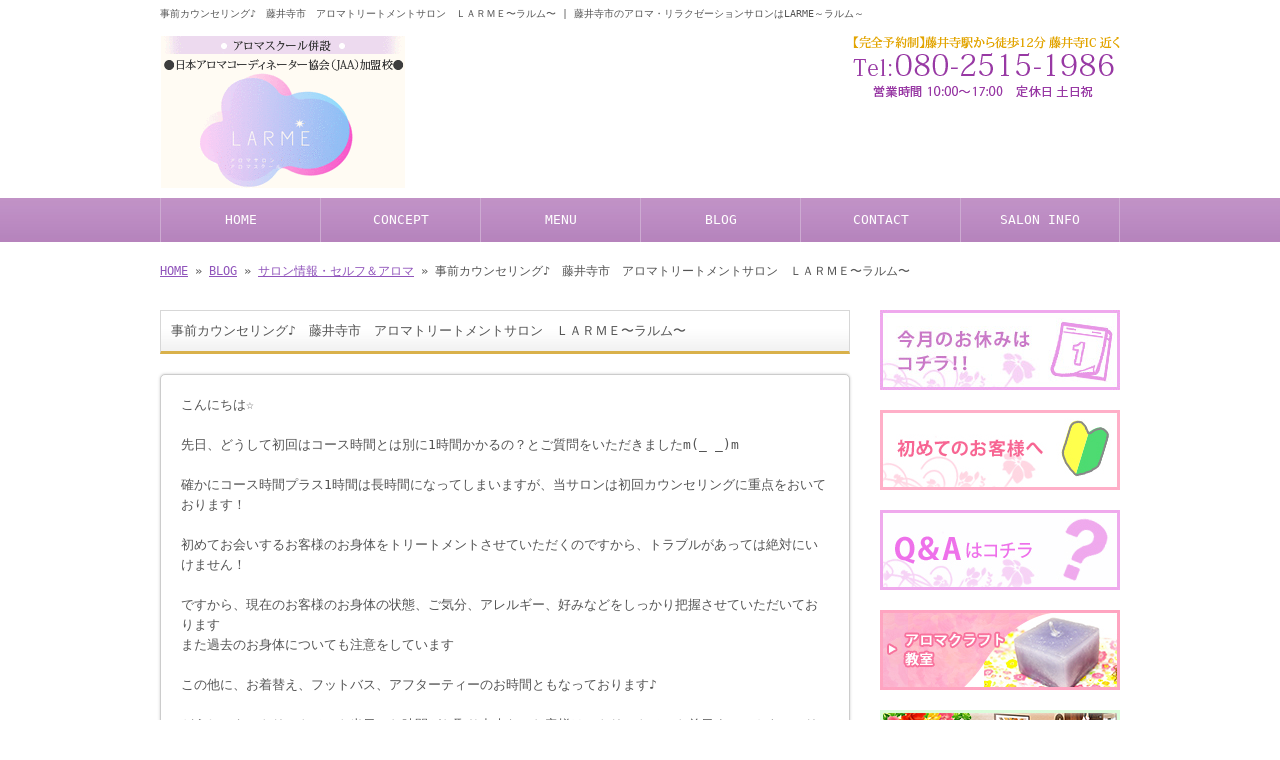

--- FILE ---
content_type: text/html; charset=UTF-8
request_url: http://www.larme-salon.com/archives/948
body_size: 32101
content:
<!doctype html>
<html lang="ja" dir="ltr">
<head>
<meta charset="utf-8">
<title>事前カウンセリング♪　藤井寺市　アロマトリートメントサロン　ＬＡＲＭＥ〜ラルム〜｜藤井寺市のアロマ・リラクゼーションサロンはLARME～ラルム～</title>
<meta name="viewport" content="width=device-width,user-scalable=yes,initial-scale=1.0">
<link rel="stylesheet" href="http://www.larme-salon.com/wp-content/themes/tpl-theme/style.css" type="text/css" media="all">
<link rel="stylesheet" href="http://www.larme-salon.com/wp-content/themes/tpl-theme/color.css" type="text/css" media="all">
<!--<meta property="fb:admins" content="FBページ管理者のFBアカウントID" />-->
<meta property="og:url" content="http://www.larme-salon.com/archives/948">
<meta property="og:title" content="事前カウンセリング♪　藤井寺市　アロマトリートメントサロン　ＬＡＲＭＥ〜ラルム〜">
<meta property="og:type" content="article">
<meta property="og:image" content="http://www.larme-salon.com/wp-content/uploads/wpid-wpid-1da97452825fd6dccc33da8a7815a148_s.jpg">
<meta property="og:description" content="こんにちは☆ 先日、どうして初回はコース時間とは別に1時間かかるの？とご質問をいただきましたm(_ _)m 確かにコース時間プラス1時間は長時間になってしまいますが、当サロンは初回カウンセリングに重点">
<meta property="og:site_name" content="LARME～ラルム～">
<meta name="description" content="LARME～ラルム～は1日3名様限定、セラピストとお客様1対1の完全プライベートサロンです。ボディラインを整えたい方や、身体が疲れている方、PMS（生理前症候群）や更年期障害にお悩みの方、上質なアロマのトリートメントで心と身体をリフレッシュします。23時30分まで営業しておりますので、お仕事帰りの方も。男性もお待ちしています。">
<meta name="keywords" content="藤井寺市,リラクゼーションサロン,アロマ,更年期障害,エステサロン">
<!--[if IE]>
<meta http-equiv="X-UA-Compatible" content="IE=edge">
<![endif]-->
<!--[if lte IE 9]>
<script src="//raw.githubusercontent.com/aFarkas/html5shiv/3.7.0/dist/html5shiv.js"></script>
<script src="//raw.githubusercontent.com/livingston/css3-mediaqueries-js/master/css3-mediaqueries.js"></script>
<script src="//raw.githubusercontent.com/roylory/ie7-js/master/lib/IE9.js"></script>
<![endif]-->
<link rel='stylesheet' id='wp-pagenavi-css'  href='http://www.larme-salon.com/wp-content/plugins/wp-pagenavi/pagenavi-css.css' type='text/css' media='all' />
<link rel='stylesheet' id='flexcss-css'  href='http://www.larme-salon.com/wp-content/themes/tpl-theme/css/flexslider.css' type='text/css' media='all' />
<script type='text/javascript' src='//code.jquery.com/jquery-1.10.2.js'></script>
<script type='text/javascript' src='//ajaxzip3.googlecode.com/svn/trunk/ajaxzip3/ajaxzip3.js'></script>
<script type='text/javascript' src='http://www.larme-salon.com/wp-content/themes/tpl-theme/js/jquery.heightLine.js'></script>
<script type='text/javascript' src='http://www.larme-salon.com/wp-content/themes/tpl-theme/js/common.js'></script>
<script type='text/javascript' src='http://www.larme-salon.com/wp-content/themes/tpl-theme/js/jquery.flexslider-min.js'></script>
<script type='text/javascript' src='http://www.larme-salon.com/wp-content/themes/tpl-theme/js/yuga.js'></script>
<script type='text/javascript' src='http://www.larme-salon.com/wp-content/themes/tpl-theme/js/jquery.ui.core.js'></script>
<script type='text/javascript' src='http://www.larme-salon.com/wp-content/themes/tpl-theme/js/galleria.js'></script>
<link rel="EditURI" type="application/rsd+xml" title="RSD" href="http://www.larme-salon.com/xmlrpc.php?rsd" />
<link rel="wlwmanifest" type="application/wlwmanifest+xml" href="http://www.larme-salon.com/wp-includes/wlwmanifest.xml" /> 
<link rel='prev' title='2月の定休日のお知らせ　藤井寺市　アロマトリートメント　ＬＡＲＭＥ〜ラルム〜' href='http://www.larme-salon.com/archives/931' />
<link rel='next' title='介護アロマ検定　合格★.｡･:*:･ﾟ`☆.｡･:☆♪　藤井寺市　アロマトリートメントサロン　ＬＡＲＭＥ〜ラルム〜' href='http://www.larme-salon.com/archives/941' />
<link rel='canonical' href='http://www.larme-salon.com/archives/948' />
<link rel='shortlink' href='http://www.larme-salon.com/?p=948' />
<script>
  (function(i,s,o,g,r,a,m){i['GoogleAnalyticsObject']=r;i[r]=i[r]||function(){
  (i[r].q=i[r].q||[]).push(arguments)},i[r].l=1*new Date();a=s.createElement(o),
  m=s.getElementsByTagName(o)[0];a.async=1;a.src=g;m.parentNode.insertBefore(a,m)
  })(window,document,'script','//www.google-analytics.com/analytics.js','ga');

  ga('create', 'UA-61007230-1', 'auto');
  ga('send', 'pageview');

</script><link rel="Shortcut Icon" type="image/x-icon" href="/favicon.png" />
<!-- BEGIN: WP Social Bookmarking Light -->
<style type="text/css">
.wp_social_bookmarking_light{
    border: 0 !important;
    padding: 10px 0 20px 0 !important;
    margin: 0 !important;
}
.wp_social_bookmarking_light div{
    float: left !important;
    border: 0 !important;
    padding: 0 !important;
    margin: 0 5px 0px 0 !important;
    min-height: 30px !important;
    line-height: 18px !important;
    text-indent: 0 !important;
}
.wp_social_bookmarking_light img{
    border: 0 !important;
    padding: 0;
    margin: 0;
    vertical-align: top !important;
}
.wp_social_bookmarking_light_clear{
    clear: both !important;
}
#fb-root{
    display: none;
}
.wsbl_twitter{
    width: 100px;
}
.wsbl_facebook_like iframe{
    max-width: none !important;
}</style>
<!-- END: WP Social Bookmarking Light -->
<script>
$(window).on("load",function(){
	$(".heightLineParent>li").heightLine({
		minWidth:641
	});
	$(".heightLineParent>dl").heightLine({
		minWidth:641
	});
});
</script>
</head>
<body class="single single-post postid-948 single-format-standard">
<div id="fb-root"></div>
<script>
(function(d, s, id) {
	var js, fjs = d.getElementsByTagName(s)[0];
	if (d.getElementById(id)) return;
	js = d.createElement(s); js.id = id;
	js.src = "//connect.facebook.net/ja_JP/sdk.js#xfbml=1&version=v2.3";
	fjs.parentNode.insertBefore(js, fjs);
}(document, 'script', 'facebook-jssdk'));</script>
<div id="wrapper" class="column-right">

	<header id="header">

		<div class="inner">
			<div id="sp-left">
				<h1>事前カウンセリング♪　藤井寺市　アロマトリートメントサロン　ＬＡＲＭＥ〜ラルム〜 | 藤井寺市のアロマ・リラクゼーションサロンはLARME～ラルム～</h1>
				<p id="logo"><a href="http://www.larme-salon.com/"><img src="http://www.larme-salon.com/wp-content/themes/tpl-theme/images/common/logo.gif" alt="LARME～ラルム～"></a></p>
				<p id="tel"><a href="/archives/663"><img src="http://www.larme-salon.com/wp-content/themes/tpl-theme/images/common/tel.gif" alt="tel"></a></p>
			</div>
			<p id="openmenu"><img src="http://www.larme-salon.com/wp-content/themes/tpl-theme/images/mobile/header-menu.gif" alt="menu"></p>
		</div><!--/.inner-->

		<nav>
			<ul id="globalnavi" class="clearfix">
				<li id="openmenu2">menu</li>
				<li><a href="http://www.larme-salon.com/">HOME</a></li>
				<li><a href="http://www.larme-salon.com/course">CONCEPT</a></li>
				<li><a href="http://www.larme-salon.com/menu">MENU</a></li>
				<li><a href="http://www.larme-salon.com/blog">BLOG</a></li>
					<ul class="mobile">
   							<li class="cat-item cat-item-3"><a href="http://www.larme-salon.com/archives/category/voice" >お客様からの口コミ・ご感想</a>
</li>
	<li class="cat-item cat-item-7"><a href="http://www.larme-salon.com/archives/category/contact" >ご意見・ご感想はこちらへ</a>
</li>
	<li class="cat-item cat-item-27"><a href="http://www.larme-salon.com/archives/category/%e3%81%9d%e3%81%ae%e4%bb%96" >その他</a>
</li>
	<li class="cat-item cat-item-21"><a href="http://www.larme-salon.com/archives/category/%e3%82%a2%e3%83%ad%e3%83%9e%e3%82%af%e3%83%a9%e3%83%95%e3%83%88" >アロマクラフト</a>
</li>
	<li class="cat-item cat-item-26"><a href="http://www.larme-salon.com/archives/category/%e3%82%a2%e3%83%ad%e3%83%9e%e3%82%b3%e3%83%bc%e3%83%87%e3%82%a3%e3%83%8d%e3%83%bc%e3%82%bf%e3%83%bc%e8%ac%9b%e5%ba%a7" >アロマコーディネーター講座</a>
</li>
	<li class="cat-item cat-item-23"><a href="http://www.larme-salon.com/archives/category/%e3%82%aa%e3%83%bc%e3%82%ac%e3%83%8b%e3%83%83%e3%82%af%e3%82%88%e3%82%82%e3%81%8e%e8%92%b8%e3%81%97" >オーガニックよもぎ蒸し</a>
</li>
	<li class="cat-item cat-item-15"><a href="http://www.larme-salon.com/archives/category/%e3%82%ad%e3%83%a3%e3%83%b3%e3%83%9a%e3%83%bc%e3%83%b3%e6%83%85%e5%a0%b1" >キャンペーン情報</a>
</li>
	<li class="cat-item cat-item-13"><a href="http://www.larme-salon.com/archives/category/%e3%82%b5%e3%83%ad%e3%83%b3%e6%83%85%e5%a0%b1%e3%83%bb%e3%82%bb%e3%83%ab%e3%83%95%ef%bc%86%e3%82%a2%e3%83%ad%e3%83%9e" >サロン情報・セルフ＆アロマ</a>
</li>
	<li class="cat-item cat-item-8"><a href="http://www.larme-salon.com/archives/category/%e3%82%b9%e3%82%af%e3%83%bc%e3%83%ab%ef%bc%86%e3%83%a2%e3%83%87%e3%83%ab%e6%83%85%e5%a0%b1" >スクール＆モデル情報</a>
</li>
	<li class="cat-item cat-item-25"><a href="http://www.larme-salon.com/archives/category/%e3%83%88%e3%83%83%e3%83%97%e3%82%a4%e3%83%b3%e3%82%b9%e3%83%88%e3%83%a9%e3%82%af%e3%82%bf%e3%83%bc%e8%ac%9b%e5%ba%a7" >トップインストラクター講座</a>
</li>
	<li class="cat-item cat-item-24"><a href="http://www.larme-salon.com/archives/category/%e3%83%8f%e3%83%b3%e3%83%89%e3%83%88%e3%83%aa%e3%83%bc%e3%83%88%e3%83%a1%e3%83%b3%e3%83%88%e3%83%ac%e3%83%bc%e3%83%8a%e3%83%bc%e6%a4%9c%e5%ae%9a" >ハンドトリートメントレーナー検定</a>
</li>
	<li class="cat-item cat-item-4"><a href="http://www.larme-salon.com/archives/category/privacy" >プライベート</a>
</li>
	<li class="cat-item cat-item-22"><a href="http://www.larme-salon.com/archives/category/%e3%83%9e%e3%82%bf%e3%83%8b%e3%83%86%e3%82%a3%e3%83%bc%ef%bc%86%e7%94%a3%e5%be%8c%e3%82%b1%e3%82%a2%e3%83%88%e3%83%aa%e3%83%bc%e3%83%88%e3%83%a1%e3%83%b3%e3%83%88" >マタニティー＆産後ケアトリートメント</a>
</li>
	<li class="cat-item cat-item-14"><a href="http://www.larme-salon.com/archives/category/first" >初めてのお客様へ</a>
</li>
	<li class="cat-item cat-item-1"><a href="http://www.larme-salon.com/archives/category/guide" >営業日のご案内</a>
</li>
	<li class="cat-item cat-item-11"><a href="http://www.larme-salon.com/archives/category/%e5%ba%97%e8%b2%a9%e5%95%86%e5%93%81" >店販商品</a>
</li>
  					</ul>
				<li><a href="http://www.larme-salon.com/contact">CONTACT</a></li>
				<li><a href="http://www.larme-salon.com/info">SALON INFO</a></li>
				
			</ul>
		</nav>

	</header><!--/#header-->

	<div id="breadcrumb">
		<a href="http://www.larme-salon.com">HOME</a> &raquo; <a href="http://www.larme-salon.com/blog">BLOG</a> &raquo; <a href="http://www.larme-salon.com/archives/category/%e3%82%b5%e3%83%ad%e3%83%b3%e6%83%85%e5%a0%b1%e3%83%bb%e3%82%bb%e3%83%ab%e3%83%95%ef%bc%86%e3%82%a2%e3%83%ad%e3%83%9e" rel="category tag">サロン情報・セルフ＆アロマ</a> &raquo; 事前カウンセリング♪　藤井寺市　アロマトリートメントサロン　ＬＡＲＭＥ〜ラルム〜	</div><!--/breadcrumb-->

	<div id="container" class="clearfix">

		<div id="main">

			<h2 class="blogtitle">事前カウンセリング♪　藤井寺市　アロマトリートメントサロン　ＬＡＲＭＥ〜ラルム〜</h2>


			<div class="mobile ddcatlist">
				<select name='cat' id='cat' class='postform' >
	<option value='-1'>カテゴリーを選択</option>
	<option class="level-0" value="1">営業日のご案内&nbsp;&nbsp;(48)</option>
	<option class="level-0" value="3">お客様からの口コミ・ご感想&nbsp;&nbsp;(25)</option>
	<option class="level-0" value="4">プライベート&nbsp;&nbsp;(31)</option>
	<option class="level-0" value="7">ご意見・ご感想はこちらへ&nbsp;&nbsp;(1)</option>
	<option class="level-0" value="8">スクール＆モデル情報&nbsp;&nbsp;(11)</option>
	<option class="level-0" value="11">店販商品&nbsp;&nbsp;(4)</option>
	<option class="level-0" value="13">サロン情報・セルフ＆アロマ&nbsp;&nbsp;(72)</option>
	<option class="level-0" value="14">初めてのお客様へ&nbsp;&nbsp;(8)</option>
	<option class="level-0" value="15">キャンペーン情報&nbsp;&nbsp;(2)</option>
	<option class="level-0" value="21">アロマクラフト&nbsp;&nbsp;(11)</option>
	<option class="level-0" value="22">マタニティー＆産後ケアトリートメント&nbsp;&nbsp;(2)</option>
	<option class="level-0" value="23">オーガニックよもぎ蒸し&nbsp;&nbsp;(6)</option>
	<option class="level-0" value="24">ハンドトリートメントレーナー検定&nbsp;&nbsp;(2)</option>
	<option class="level-0" value="25">トップインストラクター講座&nbsp;&nbsp;(1)</option>
	<option class="level-0" value="26">アロマコーディネーター講座&nbsp;&nbsp;(3)</option>
	<option class="level-0" value="27">その他&nbsp;&nbsp;(1)</option>
</select>
<script type="text/javascript">
<!--
	var dropdown = document.getElementById("cat");
	function onCatChange() {
		if ( dropdown.options[dropdown.selectedIndex].value > 0 ) {
			location.href = "http://www.larme-salon.com/?cat="+dropdown.options[dropdown.selectedIndex].value;
		}
	}
	dropdown.onchange = onCatChange;
-->
</script>
			</div>

			<article class="article" id="post-948">

				<div class="post-content">
					<p>
こんにちは☆<br />
<br />
先日、どうして初回はコース時間とは別に1時間かかるの？とご質問をいただきましたm(_ _)m<br />
<br />
確かにコース時間プラス1時間は長時間になってしまいますが、当サロンは初回カウンセリングに重点をおいております！<br />
<br />
初めてお会いするお客様のお身体をトリートメントさせていただくのですから、トラブルがあっては絶対にいけません！<br />
<br />
ですから、現在のお客様のお身体の状態、ご気分、アレルギー、好みなどをしっかり把握させていただいております<br />
また過去のお身体についても注意をしています<br />
<br />
この他に、お着替え、フットバス、アフターティーのお時間ともなっております♪<br />
<br />
どうしても、トリートメント当日にお時間がお取り出来ないお客様は、トリートメント前日までにカウンセリングだけお受けいただくことも可能です☆<br />
※カウンセリング時間は20分〜30分となります<br />
<br />
リピーター様、カウンセリング後のご新規様は、前回のご来店後から変化のあった内容、気になったことなどをお聞きしています(﹡ˆ﹀ˆ﹡)<br />
<br />
<a href="http://larme-salon.jp/admin/myreserve/online/index/SI:AjZVNlZkBjMDMwRnAmEFaAMzVzAFYwAzBzEHZVcxVjMON1E9CjUHN1YzVj8MawA1U2UFbls9AmoDNFJlU2ZTNg%3D%3D/DM:/DI:">ご予約はこちら♪</a><br />
<br />
<a href="http://www.larme-salon.com/menu">トリートメントメニューはこちら♪</a><br />
<br />
<a href="http://www.larme-salon.com/archives/764">ハンドトリートメントモデルの詳細はこちら♪</a><br />
<br />
<a href="http://www.larme-salon.com/contact">モデル、事前カウンセリングなど、サロンへのお問い合わせはこちら♪</a><br />
<br />
<a href="http://www.larme-salon.com/">ＬＡＲＭＥ〜ラルム〜のホームページ☆</a><br />
<br />
<a href="http://www.larme-salon.com/wp-content/uploads/wpid-wpid-1da97452825fd6dccc33da8a7815a148_s.jpg"><img title="wpid-1da97452825fd6dccc33da8a7815a148_s.jpg" class="alignnone size-full"  alt="image" src="http://www.larme-salon.com/wp-content/uploads/wpid-wpid-1da97452825fd6dccc33da8a7815a148_s.jpg" /></a></p>
					<div id="signature-block">
						<div class="syomei"><br />
藤井寺市のアロマ・リラクゼーションサロンはLARME～ラルム～<br />
LARME（ラルム）<br />
住所：〒583-0033　大阪府藤井寺市小山5丁目<br />
電話番号：080-2515-1986<br />
営業時間：10：00～17：00<br />
最終受付：15：00 <br />
定休日：土日祝<br />
URL：<a href="http://www.larme-salon.com">http://www.larme-salon.com</a><br />
♪施術のご意見・ご感想はこちらから♪<br />
<a href="mailto:info@larme-salon.com">info@larme-salon.com</a><br />
<br />
<br />
</div>					</div><!--/signature-block-->
					<div class='wp_social_bookmarking_light'><div class="wsbl_facebook_like"><iframe src="//www.facebook.com/plugins/like.php?href=http%3A%2F%2Fwww.larme-salon.com%2Farchives%2F948&amp;layout=button_count&amp;show_faces=false&amp;width=100&amp;action=like&amp;share=false&amp;locale=ja_JP&amp;height=35" scrolling="no" frameborder="0" style="border:none; overflow:hidden; width:100px; height:35px;" allowTransparency="true"></iframe></div><div class="wsbl_twitter"><iframe allowtransparency="true" frameborder="0" scrolling="no" src="//platform.twitter.com/widgets/tweet_button.html?url=http%3A%2F%2Fwww.larme-salon.com%2Farchives%2F948&amp;text=%E4%BA%8B%E5%89%8D%E3%82%AB%E3%82%A6%E3%83%B3%E3%82%BB%E3%83%AA%E3%83%B3%E3%82%B0%E2%99%AA%E3%80%80%E8%97%A4%E4%BA%95%E5%AF%BA%E5%B8%82%E3%80%80%E3%82%A2%E3%83%AD%E3%83%9E%E3%83%88%E3%83%AA%E3%83%BC%E3%83%88%E3%83%A1%E3%83%B3%E3%83%88%E3%82%B5%E3%83%AD%E3%83%B3%E3%80%80%EF%BC%AC%EF%BC%A1%EF%BC%B2%EF%BC%AD%EF%BC%A5%E3%80%9C%E3%83%A9%E3%83%AB%E3%83%A0%E3%80%9C&amp;lang=ja&amp;count=horizontal" style="width:130px; height:20px;"></iframe></div><div class="wsbl_line"><a href='http://line.me/R/msg/text/?%E4%BA%8B%E5%89%8D%E3%82%AB%E3%82%A6%E3%83%B3%E3%82%BB%E3%83%AA%E3%83%B3%E3%82%B0%E2%99%AA%E3%80%80%E8%97%A4%E4%BA%95%E5%AF%BA%E5%B8%82%E3%80%80%E3%82%A2%E3%83%AD%E3%83%9E%E3%83%88%E3%83%AA%E3%83%BC%E3%83%88%E3%83%A1%E3%83%B3%E3%83%88%E3%82%B5%E3%83%AD%E3%83%B3%E3%80%80%EF%BC%AC%EF%BC%A1%EF%BC%B2%EF%BC%AD%EF%BC%A5%E3%80%9C%E3%83%A9%E3%83%AB%E3%83%A0%E3%80%9C%0D%0Ahttp%3A%2F%2Fwww.larme-salon.com%2Farchives%2F948' title='LINEで送る' rel=nofollow class='wp_social_bookmarking_light_a' ><img src='http://www.larme-salon.com/wp-content/plugins/wp-social-bookmarking-light/images/line88x20.png' alt='LINEで送る' title='LINEで送る' width='88' height='20' class='wp_social_bookmarking_light_img' /></a></div></div><br class='wp_social_bookmarking_light_clear' />				</div><!--/post-content-->

				<div class="post-meta">
					2016年2月1日(月) 10:00					｜
					カテゴリー：<a href="http://www.larme-salon.com/archives/category/%e3%82%b5%e3%83%ad%e3%83%b3%e6%83%85%e5%a0%b1%e3%83%bb%e3%82%bb%e3%83%ab%e3%83%95%ef%bc%86%e3%82%a2%e3%83%ad%e3%83%9e" rel="category tag">サロン情報・セルフ＆アロマ</a>									</div><!--/post-meta-->


			</article><!--/article-->

			
			<table border="0" width="100%" id="single-paging">
				<tr>
					<td align="left">&laquo; <a href="http://www.larme-salon.com/archives/931" rel="prev">2月の定休日のお知らせ　藤井寺市　アロマトリートメント　ＬＡＲＭＥ〜ラルム〜</a></td>
					<td align="right"><a href="http://www.larme-salon.com/archives/941" rel="next">介護アロマ検定　合格★.｡･:*:･ﾟ`☆.｡･:☆♪　藤井寺市　アロマトリートメントサロン　ＬＡＲＭＥ〜ラルム〜</a> &raquo;</td>
				</tr>
			</table>

		</div><!--#main-->

		<div class="sidebar">

			<div class="side-banner">

				<!-- <p><a href="/archives/category/キャンペーン情報">
				<img src="http://www.larme-salon.com/wp-content/themes/tpl-theme/images/common/side-bnr-010.jpg" alt="今月のキャンペーンはこちら"></a></p> -->

				<!-- <p><a href="/archives/663">
				<img src="http://www.larme-salon.com/wp-content/themes/tpl-theme/images/common/side-bnr-002.jpg" alt="WEB予約はコチラ"></a></p> -->

				<p><a href="http://www.larme-salon.com/archives/category/guide">
				<img src="http://www.larme-salon.com/wp-content/themes/tpl-theme/images/common/side-bnr-006.jpg" alt="今月のお休みはコチラ！！"></a></p>

				<!-- <p><a href="http://www.larme-salon.com/archives/menu-list/お得なモバイル会員登録はこちら">
				<img src="http://www.larme-salon.com/wp-content/themes/tpl-theme/images/common/side-bnr-001.jpg" alt="会員登録で最大￥1,800引き"></a></p> -->

				<p><a href="http://www.larme-salon.com/archives/category/first">
				<img src="http://www.larme-salon.com/wp-content/themes/tpl-theme/images/common/side-bnr-008.jpg" alt="初めての方へ"></a></p>

				<p><a href="http://www.larme-salon.com/archives/371">
				<img src="http://www.larme-salon.com/wp-content/themes/tpl-theme/images/common/side-bnr-005.jpg" alt="Q&A"></a></p>

				<p><a href="/archives/menu-list/%E3%82%A2%E3%83%AD%E3%83%9E%E3%82%AF%E3%83%A9%E3%83%95%E3%83%88%E6%95%99%E5%AE%A4">
				<img src="http://www.larme-salon.com/wp-content/themes/tpl-theme/images/common/side-bnr-003.jpg" alt="アロマクラフト教室"></a></p>

				<p><a href="/info#campaign">
				<img src="http://www.larme-salon.com/wp-content/themes/tpl-theme/images/common/side-bnr-004.jpg" alt="ハワイ店オープン"></a></p>

				<p><a href="/archives/663">
				<img src="http://www.larme-salon.com/wp-content/themes/tpl-theme/images/common/side-bnr-007.jpg" alt="利用規約及び個人情報等の取り扱いについて"></a></p>

				<p><a href="/archives/1073">
				<img src="http://www.larme-salon.com/wp-content/themes/tpl-theme/images/common/20160502-side.jpg" alt="マタニテイ＆産後ケアトリートメントについてのご注意"></a></p>

				<!--
				<p><a href="/archives/861">
				<img src="http://www.larme-salon.com/wp-content/themes/tpl-theme/images/common/side-bnr-009.jpg" alt="モデル募集についての注意事項及び利用規約"></a></p>
				-->

				<p><a href="https://www.facebook.com/larme.salon" target="_blank"><img src="http://www.larme-salon.com/wp-content/themes/tpl-theme/images/common/facebook.gif" alt="facebookページ"></a></p>

			</div>

			<section class="widget">
				<h3>新着情報</h3>
				<ul>
					<li><a href="http://www.larme-salon.com/archives/1658">2021/04/01<br>
						嗅覚トレーニング</a></li>
					<li><a href="http://www.larme-salon.com/archives/1654">2021/03/23<br>
						ハンドトリートメントトレーナー検定講座開講のご案内</a></li>
					<li><a href="http://www.larme-salon.com/archives/1650">2021/03/11<br>
						お久しぶりです♪</a></li>
					<li><a href="http://www.larme-salon.com/archives/1606">2019/02/26<br>
						3月の定休日  LARME～ラルム～</a></li>
					<li><a href="http://www.larme-salon.com/archives/1604">2019/02/01<br>
						2月の定休日  LARME～ラルム～</a></li>
					<li><a href="http://www.larme-salon.com/archives/1602">2018/12/22<br>
						1月の定休日  LARME～ラルム～</a></li>
					<li><a href="http://www.larme-salon.com/archives/384">2018/11/26<br>
						12月の定休日＆年末年始のお知らせ  藤井寺市  LARME～ラルム～</a></li>
					<li><a href="http://www.larme-salon.com/archives/1198">2018/10/31<br>
						HAPPY  HALLOWEEN☆　藤井寺市　アロマトリートメントサロン　ＬＡＲＭＥ〜ラルム〜</a></li>
					<li><a href="http://www.larme-salon.com/archives/1596">2018/10/26<br>
						11月の定休日  藤井寺市 LARME～ラルム～</a></li>
					<li><a href="http://www.larme-salon.com/archives/1594">2018/10/15<br>
						お客様からのご感想  藤井寺市  アロマトリートメント＆オーガニック蒸しサロン  LARME～ラルム～</a></li>
				</ul>
			</section>


  <section class="widget">
  <h3>ブログカテゴリ</h3>
  <ul>
  	<li class="cat-item cat-item-14"><a href="http://www.larme-salon.com/archives/category/first" >初めてのお客様へ</a>
</li>
	<li class="cat-item cat-item-27"><a href="http://www.larme-salon.com/archives/category/%e3%81%9d%e3%81%ae%e4%bb%96" >その他</a>
</li>
	<li class="cat-item cat-item-1"><a href="http://www.larme-salon.com/archives/category/guide" >営業日のご案内</a>
</li>
	<li class="cat-item cat-item-15"><a href="http://www.larme-salon.com/archives/category/%e3%82%ad%e3%83%a3%e3%83%b3%e3%83%9a%e3%83%bc%e3%83%b3%e6%83%85%e5%a0%b1" >キャンペーン情報</a>
</li>
	<li class="cat-item cat-item-13"><a href="http://www.larme-salon.com/archives/category/%e3%82%b5%e3%83%ad%e3%83%b3%e6%83%85%e5%a0%b1%e3%83%bb%e3%82%bb%e3%83%ab%e3%83%95%ef%bc%86%e3%82%a2%e3%83%ad%e3%83%9e" >サロン情報・セルフ＆アロマ</a>
</li>
	<li class="cat-item cat-item-23"><a href="http://www.larme-salon.com/archives/category/%e3%82%aa%e3%83%bc%e3%82%ac%e3%83%8b%e3%83%83%e3%82%af%e3%82%88%e3%82%82%e3%81%8e%e8%92%b8%e3%81%97" >オーガニックよもぎ蒸し</a>
</li>
	<li class="cat-item cat-item-3"><a href="http://www.larme-salon.com/archives/category/voice" >お客様からの口コミ・ご感想</a>
</li>
	<li class="cat-item cat-item-26"><a href="http://www.larme-salon.com/archives/category/%e3%82%a2%e3%83%ad%e3%83%9e%e3%82%b3%e3%83%bc%e3%83%87%e3%82%a3%e3%83%8d%e3%83%bc%e3%82%bf%e3%83%bc%e8%ac%9b%e5%ba%a7" >アロマコーディネーター講座</a>
</li>
	<li class="cat-item cat-item-25"><a href="http://www.larme-salon.com/archives/category/%e3%83%88%e3%83%83%e3%83%97%e3%82%a4%e3%83%b3%e3%82%b9%e3%83%88%e3%83%a9%e3%82%af%e3%82%bf%e3%83%bc%e8%ac%9b%e5%ba%a7" >トップインストラクター講座</a>
</li>
	<li class="cat-item cat-item-21"><a href="http://www.larme-salon.com/archives/category/%e3%82%a2%e3%83%ad%e3%83%9e%e3%82%af%e3%83%a9%e3%83%95%e3%83%88" >アロマクラフト</a>
</li>
	<li class="cat-item cat-item-8"><a href="http://www.larme-salon.com/archives/category/%e3%82%b9%e3%82%af%e3%83%bc%e3%83%ab%ef%bc%86%e3%83%a2%e3%83%87%e3%83%ab%e6%83%85%e5%a0%b1" >スクール＆モデル情報</a>
</li>
	<li class="cat-item cat-item-22"><a href="http://www.larme-salon.com/archives/category/%e3%83%9e%e3%82%bf%e3%83%8b%e3%83%86%e3%82%a3%e3%83%bc%ef%bc%86%e7%94%a3%e5%be%8c%e3%82%b1%e3%82%a2%e3%83%88%e3%83%aa%e3%83%bc%e3%83%88%e3%83%a1%e3%83%b3%e3%83%88" >マタニティー＆産後ケアトリートメント</a>
</li>
	<li class="cat-item cat-item-11"><a href="http://www.larme-salon.com/archives/category/%e5%ba%97%e8%b2%a9%e5%95%86%e5%93%81" >店販商品</a>
</li>
	<li class="cat-item cat-item-4"><a href="http://www.larme-salon.com/archives/category/privacy" >プライベート</a>
</li>
	<li class="cat-item cat-item-7"><a href="http://www.larme-salon.com/archives/category/contact" >ご意見・ご感想はこちらへ</a>
</li>
	<li class="cat-item cat-item-24"><a href="http://www.larme-salon.com/archives/category/%e3%83%8f%e3%83%b3%e3%83%89%e3%83%88%e3%83%aa%e3%83%bc%e3%83%88%e3%83%a1%e3%83%b3%e3%83%88%e3%83%ac%e3%83%bc%e3%83%8a%e3%83%bc%e6%a4%9c%e5%ae%9a" >ハンドトリートメントレーナー検定</a>
</li>
  </ul>
  </section>


			<p><a href="http://reve.cm/" target="_blank"><img src="http://www.larme-salon.com/wp-content/themes/tpl-theme/images/common/reve.jpg" alt="Reve"></a></p>

		</div><!--/.sidebar-->

	</div><!--/#container-->

	<p id="pagetop"><a href="#">▲TOPへ</a></p>
	
	<footer id="footer">

		<p id="f-txt" class="pc"><a href="http://www.larme-salon.com/">藤井寺市のアロマ・リラクゼーションサロンはLARME～ラルム～</a></p>

		<nav class="inner">
			<ul>
				<li><a href="http://www.larme-salon.com/">HOME</a></li>
				<li><a href="http://www.larme-salon.com/course">CONCEPT</a></li>
				<li><a href="http://www.larme-salon.com/menu">MENU</a></li>
				<li><a href="http://www.larme-salon.com/blog">BLOG</a></li>
					<ul class="mobile">
   							<li class="cat-item cat-item-3"><a href="http://www.larme-salon.com/archives/category/voice" >お客様からの口コミ・ご感想</a>
</li>
	<li class="cat-item cat-item-7"><a href="http://www.larme-salon.com/archives/category/contact" >ご意見・ご感想はこちらへ</a>
</li>
	<li class="cat-item cat-item-27"><a href="http://www.larme-salon.com/archives/category/%e3%81%9d%e3%81%ae%e4%bb%96" >その他</a>
</li>
	<li class="cat-item cat-item-21"><a href="http://www.larme-salon.com/archives/category/%e3%82%a2%e3%83%ad%e3%83%9e%e3%82%af%e3%83%a9%e3%83%95%e3%83%88" >アロマクラフト</a>
</li>
	<li class="cat-item cat-item-26"><a href="http://www.larme-salon.com/archives/category/%e3%82%a2%e3%83%ad%e3%83%9e%e3%82%b3%e3%83%bc%e3%83%87%e3%82%a3%e3%83%8d%e3%83%bc%e3%82%bf%e3%83%bc%e8%ac%9b%e5%ba%a7" >アロマコーディネーター講座</a>
</li>
	<li class="cat-item cat-item-23"><a href="http://www.larme-salon.com/archives/category/%e3%82%aa%e3%83%bc%e3%82%ac%e3%83%8b%e3%83%83%e3%82%af%e3%82%88%e3%82%82%e3%81%8e%e8%92%b8%e3%81%97" >オーガニックよもぎ蒸し</a>
</li>
	<li class="cat-item cat-item-15"><a href="http://www.larme-salon.com/archives/category/%e3%82%ad%e3%83%a3%e3%83%b3%e3%83%9a%e3%83%bc%e3%83%b3%e6%83%85%e5%a0%b1" >キャンペーン情報</a>
</li>
	<li class="cat-item cat-item-13"><a href="http://www.larme-salon.com/archives/category/%e3%82%b5%e3%83%ad%e3%83%b3%e6%83%85%e5%a0%b1%e3%83%bb%e3%82%bb%e3%83%ab%e3%83%95%ef%bc%86%e3%82%a2%e3%83%ad%e3%83%9e" >サロン情報・セルフ＆アロマ</a>
</li>
	<li class="cat-item cat-item-8"><a href="http://www.larme-salon.com/archives/category/%e3%82%b9%e3%82%af%e3%83%bc%e3%83%ab%ef%bc%86%e3%83%a2%e3%83%87%e3%83%ab%e6%83%85%e5%a0%b1" >スクール＆モデル情報</a>
</li>
	<li class="cat-item cat-item-25"><a href="http://www.larme-salon.com/archives/category/%e3%83%88%e3%83%83%e3%83%97%e3%82%a4%e3%83%b3%e3%82%b9%e3%83%88%e3%83%a9%e3%82%af%e3%82%bf%e3%83%bc%e8%ac%9b%e5%ba%a7" >トップインストラクター講座</a>
</li>
	<li class="cat-item cat-item-24"><a href="http://www.larme-salon.com/archives/category/%e3%83%8f%e3%83%b3%e3%83%89%e3%83%88%e3%83%aa%e3%83%bc%e3%83%88%e3%83%a1%e3%83%b3%e3%83%88%e3%83%ac%e3%83%bc%e3%83%8a%e3%83%bc%e6%a4%9c%e5%ae%9a" >ハンドトリートメントレーナー検定</a>
</li>
	<li class="cat-item cat-item-4"><a href="http://www.larme-salon.com/archives/category/privacy" >プライベート</a>
</li>
	<li class="cat-item cat-item-22"><a href="http://www.larme-salon.com/archives/category/%e3%83%9e%e3%82%bf%e3%83%8b%e3%83%86%e3%82%a3%e3%83%bc%ef%bc%86%e7%94%a3%e5%be%8c%e3%82%b1%e3%82%a2%e3%83%88%e3%83%aa%e3%83%bc%e3%83%88%e3%83%a1%e3%83%b3%e3%83%88" >マタニティー＆産後ケアトリートメント</a>
</li>
	<li class="cat-item cat-item-14"><a href="http://www.larme-salon.com/archives/category/first" >初めてのお客様へ</a>
</li>
	<li class="cat-item cat-item-1"><a href="http://www.larme-salon.com/archives/category/guide" >営業日のご案内</a>
</li>
	<li class="cat-item cat-item-11"><a href="http://www.larme-salon.com/archives/category/%e5%ba%97%e8%b2%a9%e5%95%86%e5%93%81" >店販商品</a>
</li>
  					</ul>
				<li><a href="http://www.larme-salon.com/contact">CONTACT</a></li>
				<li><a href="http://www.larme-salon.com/info">SALON INFO</a></li>
			</ul>
		</nav>

		<p id="copy">Copyright © LARME～ラルム～ All Rights Reserved.</p>

	</footer><!--/#footer-->

</div><!--/#wrapper-->

<div id="footer-bottom" class="mobile">
	<a href="http://www.larme-salon.com/">Home</a>
	<a href="tel:080-2515-1986" onClick="_gaq.push(['_trackEvent', 'smartphone', 'tel']);">Tel</a>
	<a target="_blank" href="https://www.google.com/maps/d/edit?mid=z5ApQjNCM0xY.kclnNe-92Y8o&z=18&output=embed">Map</a>
	<a href="#">Top</a>
</div>

<!-- BEGIN: WP Social Bookmarking Light -->
<!-- END: WP Social Bookmarking Light -->

</body>
</html>

--- FILE ---
content_type: text/css
request_url: http://www.larme-salon.com/wp-content/themes/tpl-theme/style.css
body_size: 39655
content:
/*
Theme Name:Template-theme
Author:更新システム
Description:更新システム専用テーマ
Version: 2.2.6
*/


/* Copyright (c) 2009, Yahoo! Inc. All rights reserved.
Code licensed under the BSD License: http://developer.yahoo.net/yui/license.txt
version: 3.0.0 build: 1549 */

body, div, dl, dt, dd, ul, ol, li, h1, h2, h3, h4, h5, h6, pre, code, form, fieldset, legend, input, textarea, p, blockquote, th, td {
	margin: 0;
	padding: 0;
}

table {
	border-collapse: collapse;
	border-spacing: 0;
}

fieldset, img {
	border: 0;
	vertical-align: bottom
}

address, caption, cite, code, dfn, th, var {
	font-style: normal;
	font-weight: normal;
}

td, th {
	font-size: 100%;
	vertical-align: top;
}

li { list-style: none; }

caption, th { text-align: left; }

h1, h2, h3, h4, h5, h6 {
	font-size: 100%;
	font-weight: normal;
}

q:before, q:after { content: ''; }

abbr, acronym {
	border: 0;
	font-variant: normal;
}

sup { vertical-align: text-top; }

sub { vertical-align: text-bottom; }

input, textarea, select {
	font-family: inherit;
	font-size: inherit;
	font-weight: inherit;
}

input, textarea, select { *font-size:100%;
}

article, aside, details, figcaption, figure, footer, header, hgroup, nav, section { display: block; }

audio[controls], canvas, video {
	display: inline-block;
	*display: inline;
	zoom: 1;
}

a { }

a:hover { text-decoration: none; }

a:hover img {
	opacity: 0.8;
	filter: alpha(opacity=80);
}

body { font-family: "ＭＳ Ｐゴシック", "MS PGothic", "Osaka－等幅", Osaka-mono, monospace; }

/* -------------------------------------------
	CLEAR-FIX
---------------------------------------------- */
.clearfix:after {
	content: ".";
	display: block;
	height: 0;
	clear: both;
	visibility: hidden;
}

.clearfix { display: inline-block; }

/* Hides from IE-mac \*/
* html.clearfix { height: 1%; }

.clearfix { display: block; }

/* -------------------------------------------
	Utility
---------------------------------------------- */

/* Margin
-------------*/
#wrapper .m0 { margin: 0 }
#wrapper .m10 { margin: 10px }
#wrapper .m15 { margin: 15px; }
#wrapper .m20 { margin: 20px; }
#wrapper .mg5 { margin: 5px; }
#wrapper .mg10 { margin: 10px; }
#wrapper .mg15 { margin: 15px; }
#wrapper .mg20 { margin: 20px; }
#wrapper .mt5 { margin-top: 5px; }
#wrapper .mt10 { margin-top: 10px; }
#wrapper .mt15 { margin-top: 15px; }
#wrapper .mt20 { margin-top: 20px; }
#wrapper .mt30 { margin-top: 30px; }
#wrapper .mt50 { margin-top: 50px; }
#wrapper .mt100 { margin-top: 100px; }
#wrapper .ml5 { margin-left: 5px; }
#wrapper .ml8 { margin-left: 8px; }
#wrapper .ml10 { margin-left: 10px; }
#wrapper .ml15 { margin-left: 15px; }
#wrapper .ml20 { margin-left: 20px; }
#wrapper .ml30 { margin-left: 30px; }
#wrapper .ml40 { margin-left: 40px; }
#wrapper .ml50 { margin-left: 50px; }
#wrapper .mr5 { margin-right: 5px; }
#wrapper .mr10 { margin-right: 10px; }
#wrapper .mr15 { margin-right: 15px; }
#wrapper .mr20 { margin-right: 20px; }
#wrapper .mb5 { margin-bottom: 5px; }
#wrapper .mb10 { margin-bottom: 10px; }
#wrapper .mb15 { margin-bottom: 15px; }
#wrapper .mb20 { margin-bottom: 20px; }
#wrapper .mb50 { margin-bottom: 50px; }
#wrapper .mb100 { margin-bottom: 100px; }

/* padding
---------------------*/
#wrapper .p5 { padding: 5px; }
#wrapper .p10 { padding: 10px; }
#wrapper .pt10 { padding-top: 10px; }
#wrapper .pt20 { padding-top: 20px; }
#wrapper .pb20 { padding-bottom: 20px; }

/* Float
---------------------*/
.fl { float: left }
.fr { float: right; }
.cl { clear: both; }

/* cursor
-------------------*/
.cp { cursor: pointer; }

.fcr { color: #fff; }

.attention {
	color: #f00;
	font-weight: bold;
}

.link-arrow {
	padding-left: 20px;
	background: url(images/common/bg_side-list.png) left center no-repeat;
}

/* width
--------------------*/
.w50 { width: 50px; }
.w100 { width: 100px; }
.w130 { width: 130px; }
.w200 { width: 200px; }
.w220 { width: 220px; }
.w245 { width: 245px; }
.w270 { width: 270px; }
.w300 { width: 300px; }
.w330 { width: 330px; }
.w400 { width: 400px; }
.w500 { width: 500px; }
.w570 { width: 570px; }

.w90 input, .w90 textarea { width: 90%; }

/* align
------------------- */
.tac { text-align: center }
.tal { text-align: left }
.tar { text-align: right }

/* Link Button
------------------- */
.button a {
	/* サイトごとに変更 */
	display: block;
	width: 80%;
	margin: 10px auto;
	text-align: center;
	padding: 10px 0;
	border-radius: 5px;
	text-decoration: none;
}

/* -------------------------------------------
	WordPress Editor
---------------------------------------------- */

img.size-auto, img.size-large, img.size-full, img.size-medium {
	max-width: 100%;
	height: auto;
}

.alignleft, img.alignleft {
	display: inline;
	float: left;
	margin-right: 15px;
	margin-top: 4px;
}

.alignright, img.alignright {
	display: inline;
	float: right;
	margin-left: 15px;
	margin-top: 4px;
}

.aligncenter, img.aligncenter {
	clear: both;
	display: block;
	margin-left: auto;
	margin-right: auto;
	text-align: center;
}

img.alignleft, img.alignright, img.aligncenter { margin-bottom: 12px; }

.wp-caption {
	border: none;
	-khtml-border-radius: 0;
	-moz-border-radius: 0;
	-webkit-border-radius: 0;
	border-radius: 0;
	font-size: 12px;
	line-height: 18px;
	margin-bottom: 20px;
	padding: 4px;
	text-align: center;
}

.wp-caption img { margin: 5px; }

.wp-caption p.wp-caption-text { margin: 0 0 4px; }

.wp-smiley { margin: 0; }

#main .post-content h1 {
	font-size: 48px;
	font-weight: bold
}

#main .post-content h2 {
	font-size: 36px;
	font-weight: bold
}

#main .post-content h3 {
	font-size: 24px;
	font-weight: bold
}

#main .post-content h4 {
	font-size: 18px;
	font-weight: bold
}

#main .post-content h5 {
	font-size: 14px;
	font-weight: bold
}

#main .post-content h6 {
	font-size: 12px;
	font-weight: bold
}

#main .post-content h7 {
	font-size: 10px;
	font-weight: bold
}

#main .post-content ul, #main ul.default, #main .post-content ol { padding: 10px 0 10px 20px; }

#main ul.default li, #main .post-content ul li { list-style: disc; }

#main .post-content ol li { list-style: decimal; }

#main .post-content blockquote {
	margin: 10px 20px;
	font-style: italic;
}

#wrapper img {
	max-width: 100%;
	height: auto;
}

#wrapper #galleria img { max-width: none; }

.pc, .mobile { display: none; }

.pr-content { margin-bottom: 30px; }

@media all and (min-width:641px) {

/* ------------------------------------------
	PC用のスタイル記述
--------------------------------------------- */

#sp_one {
	display:none;
	}


.column-right #main {
	margin: 0 30px 0 0;
	float: left;
	width: 690px;
}

.column-right .sidebar {
	float: right;
	width: 240px;
}

.column-left #main {
	margin: 0 0 0 30px;
	width: 690px;
	float: right;
}

.column-left .sidebar {
	float: left;
	width: 240px;
}

.column-one { }

.pc { display: block; }

.cont-fl, .cont-fr { overflow: hidden; }

.cont-fl img {
	float: left;
	margin: 0 15px 0 0;
}

.cont-fr img {
	float: right;
	margin: 0 0 0 15px;
}

body {
	font-size: 100%;
	line-height: 1.6;
}

#wrapper {
	margin: 0 auto;
	width: 100%;
	font-size: 0.8em;
}

/* Header
------------------------------------ */

#header h1 {
	margin-bottom: 20px;
	font-size: 0.8em;
}

#header .inner {
	margin: 0 auto 20px;
	width: 960px;
	position: relative;
	overflow: hidden;
}

#logo { float: left; }

#tel { float: right; }

/* Navigation
------------------------------------ */
#header nav #globalnavi {
	width: 960px;
	margin: 0 auto;
}

#globalnavi li { }

#globalnavi li a {
	/* サイトごとに変更 */
	width: 159px;
	text-decoration: none;
	display: block;
	padding: 12px 0;
	text-align: center;
	float: left;
}

#globalnavi li:last-child a { width: 158px; }

#openmenu2, #openmenu { display: none; }

/*#main-image{
	text-align:center;
	padding:20px 0 0;
}*/

/* Contents
------------------------------------ */
#breadcrumb {
	margin: 20px auto 10px;
	width: 960px;
	font-size: 0.9em;
}

#container {
	margin: 30px auto 20px;
	width: 960px;
}

#main { }

#main p { margin-bottom: 15px; }

#main h2 { margin-bottom: 20px; }

#main section { margin-bottom: 20px; }

/* Sidebar
------------------------------------ */

.sidebar { }

.sidebar p { margin-bottom: 20px; }

.sidebar .widget { margin-bottom: 30px; }

.sidebar .widget li a {
	/* サイトごとに変更 */
	text-decoration: none;
	display: block;
	padding: 8px;
}


/* Footer
------------------------------------ */
#pagetop {
	width: 960px;
	margin: 0 auto;
	overflow: hidden;
}

#pagetop a {
	/* サイトごとに変更 */
	display: block;
	width: 120px;
	float: right;
	padding: 10px;
	text-align: center;
	text-decoration: none;
	border-radius: 10px 10px 0 0;
}

#footer {
	/* サイトごとに変更 */
	text-align: center;
	padding: 30px 0 10px;
}

#footer .inner ul { margin-bottom: 20px; }

#footer .inner li {
	display: inline;
	padding: 3px 20px;
}

#footer .inner li:last-child { border-right: none; }

#footer #f-txt { margin: 0 0 20px; }

#footer #copy { font-size: 0.8em; }

/* ------------------------------------------
	PC用の下層ページスタイル記述
--------------------------------------------- */

/* INDEX
----------------------------- */

.cont03 {
	margin-bottom: 50px;
	overflow: hidden;
}

.cont03 li {
	margin-right: 15px;
	width: 220px;
	padding-bottom: 50px;
	float: left;
	position: relative;
}

.cont03 .no-button li { padding-bottom: 10px; }

.cont03 li:last-child { margin-right: 0; }

.cont03 li .button a {
	position: absolute;
	bottom: 0;
	left: 11%;
}

.cont02 {
	margin-bottom: 20px;
	overflow: hidden;
}

.cont02>ul>li {
	margin-right: 30px;
	width: 330px;
	padding-bottom: 10px;
	float: left;
	position: relative;
}

.cont02>ul>li:last-child { margin-right: 0; }

/* 1カラム用スタイル */
.column-one .cont02 {
	width: 980px;
	margin-right: -20px;
}

.column-one .cont02>ul>li {
	margin-right: 20px;
	width: 470px;
}

.column-one .cont02>ul>li .inner-cont02 {
	width: 490px;
	margin-right: -20px;
	overflow: hidden;
}

.column-one .cont02>ul>li .inner-cont02>li {
	margin-right: 20px;
	width: 225px;
	float: left;
}

.column-one .cont04 { overflow: hidden; }

.column-one .cont04>ul {
	margin-right: -20px;
	width: 980px;
}

.column-one .cont04>ul>li {
	margin-right: 20px;
	width: 225px;
	float: left;
}

#facebookLikeBox {
	margin: 30px 0;
	background-color: #fff;
	overflow: hidden;
}

/* ブログ
----------------------------- */
/*
#page-main-image {  メイン画像
	margin-bottom:20px;
}
*/

#blog-top { /* ブログトップページフリーエリア */ margin-bottom: 20px; }

.article { /* 記事ボックス */
	padding: 20px;
	margin-bottom: 50px;
	border-radius: 5px;
}

.article .post-title { /* 記事タイトル */ margin-bottom: 20px; }

.article .post-content { /* 記事本文 */
	margin-bottom: 10px;
	padding-bottom: 50px;
	position: relative;
	overflow: hidden;
}

.wp_social_bookmarking_light {
	position: absolute;
	right: 0;
	bottom: 10px;
}

.article .post-meta { /* 記事メタ情報 */
	text-align: right;
	font-size: 0.85em;
}

.wp-pagenavi { /* ページ送り */
	margin: 50px 0 20px;
	text-align: center;
	font-size: 0.8em;
}

#single-paging {/* 詳細ページ送り */ }

#signature-block { /* ブログ署名欄 */
	clear: both;
	padding: 50px 0 0;
}

/* コメント部分
----------------------------- */
.blog .comment-area {
	margin: 10px;
	text-align: left;
}

#com h3 {/* コメントタイトル */
	margin: 10px 0;
	padding: 5px;
}

#com .compost { /* コメント本文 */
	margin: 10px;
	padding: 10px;
	line-height: 1.5em;
}

#comment { /* テキストエリア */
	width: 60%;
	height: 80px;
}

#commentform p { margin: 10px; }

.cominfo { /* コメントメタ */
	text-align: right;
	margin-top: 30px;
	font-size: 0.85em;
}

/* よくある質問
----------------------------- */
.page-faq { margin-bottom: 50px; }

#main .faq-article {
	margin-bottom: 30px;
	padding: 15px;
	border: 1px solid #ccc;
}

#main .faq-article h3 {/* Qの背景はここで指定 */
	padding: 5px 0 15px 40px;
	background: url(images/pages/faq/bg_q.png) no-repeat left 0px;
}

#main .faq-comment {/* Aの背景はここで指定 */
	padding-left: 40px;
	padding-bottom: 20px;
	background: url(images/pages/faq//bg_a.png) no-repeat left 0px;
}

/* 店舗・会社案内
----------------------------- */
#table_information { /* テーブル部分 */
	margin-right: 20px;
	margin-bottom: 20px;
	float: left;
	width: 430px;
}

#container .img-no { /* 横に画像が無い場合 */ width: 100%; }

#table_information th, #table_information td {
	padding: 7px;
	vertical-align: top;
}

#table_information th {
	width: 140px;
	text-align: left;
}

#table_information td { width: 290px; }

.image-information {
	float: left;
	width: 240px;
}

.image-information img { margin-bottom: 10px; }

#container .info-image-list { overflow: hidden; }

#container .info-image-list li {
	list-style: none;
	background: none;
	float: left;
	width: 30%;
}

#container .pr-limit {
	clear: both;
	text-align: right;
	font-size: 0.85em;
	color: #f00;
}

#container .info-gallery-txt {
	margin: 0 20px 30px;
	clear: both;
	overflow: hidden;
}

/* ギャラリースワップイメージ */
#swapUD, #swapLR { margin: 20px 0 50px; }

/*上下*/
#swapUD #swapimage-l {
	text-align: center;
	max-width: 100%;
	height: auto;
}

#container .info-swapimage-list { text-align: center }

#container .info-swapimage-list li {
	list-style: none;
	margin: 8px;/* サイトごとに調整ください */
	padding: 0;
	width: 90px;/* サイトごとに調整ください */
	float: left
}

/*左右*/

#swapLR #swapimage-l {
	max-width: 60%;
	height: auto;
	float: left;
}

#container #swapLR .info-swapimage-list {
	max-width: 38%;
	float: right;
}

#container #swapLR .info-swapimage-list li {
	margin: 5px;/* サイトごとに調整ください */
	width: 70px;/* サイトごとに調整ください */
	float: left
}

/* FlexSlider */
#main .flexslider {
	padding: 10px;
	background: none;
}

#main .flexslider img {
	margin: 0 auto;
	max-height: 450px;
	width: auto;
}

#main .flex-caption {
	margin: 5px 0;
	text-align: center;
	font-size: small;
}

#main .flex-control-nav { }

#main .flex-control-paging li a { background: none repeat scroll 0 0 rgba(122, 122, 122, 0.5); }

#main .flex-control-paging li a.flex-active {
	background: none repeat scroll 0 0 rgba(0, 0, 0, 0.9);
	box-shadow: 0 0 3px #fff;
}

/* 問い合わせ
----------------------------- */
.form_box .mailform-tbl {
	clear: both;
	margin-bottom: 20px;
	width: 100%;
}

.form_box .mailform-tbl th, .form_box .mailform-tbl td { padding: 10px; }

.form_box .mailform-tbl th { }

.form_box .mailform-tbl td label {
	margin: 0 3px 3px 0;
	display: inline-block;
}

input, select { margin-right: 3px; }

#submit-button { text-align: center; }

#submit-button input {
	padding: 5px;
	cursor: pointer;
}

.page-contact { margin-bottom: 30px; }

/* コース案内
----------------------------- */
.common-content { margin-bottom: 30px; }

.page-course { }

.course-cf dl {/* 各ブロック */
	margin: 10px 5px;
	padding: 10px;
	width: 313px;
	float: left;
	border-radius: 10px;
}

.course-cf dt { margin-bottom: 10px; }

.course-cf dd .course-price { text-align: right; }

.course-cf .course-content02 {/* 下部コメント */ }

/* メニュー1行表示
----------------------------- */

#main #cat-taxo-info { /* カテゴリの説明文のエリア */ padding: 10px; }

.page-menu .post_box { margin-bottom: 20px; }

.page-menu .post_box .image_box_l { /* CFイメージ画像左配置 */
	float: left;
	width: 240px;
}

.page-menu .post_box .image_box_r { /* CFイメージ画像右配置 */
	float: right;
	width: 240px;
}

.page-menu .post_box .content_box_l { /* 左配置の本文 */
	width: 430px;
	float: left;
}

.page-menu .post_box .content_box_r { /* 右配置の本文 */
	width: 430px;
	float: right;
}

.page-menu .post_box .content_box_none { /* CFイメージ画像がない場合の本文 */ width: 100%; }

.page-menu .post_box .content_box_r .button a, .page-menu .post_box .content_box_l .button a { width: 60%; }

.page-menu .post_box .content_box_none .button a { width: 40%; }

/* メニュー一覧表示
----------------------------- */
#item-list { }

#main #item-list li {
	margin: 6px;
	padding: 10px;
	border-radius: 10px;
	list-style: none;
	background: none;
	width: 195px;
	float: left;
}

.page-menu .post_box .image_box_none { display: none; }

#main #item-list li h3 { /* 1行を超える前に[・・・]で省略 */
	white-space: nowrap;
	overflow: hidden;
	text-overflow: ellipsis;
}

#main #item-list .list-image {
	margin-bottom: 10px;
	min-height: 150px;
	text-align: center;
}

#main #item-list .list-comment { }

/* 商品メニュー詳細
----------------------------- */
.swap-comment {/*コメント部分*/ margin-bottom: 30px; }

#imagewrap img { box-shadow: 0 0 3px #aaa; }

#imagewrap { margin-bottom: 60px; }

#imagewrap ul li {
	background: none;
	margin: 0;
	padding: 0;
	list-style: none;
}

/* 下にサムネイル＆スワップイメージなし */
.swap01, .noswap { width: 100%; }

.swap01 .large-image, .noswap .large-image { text-align: center; }

#main .swap01 #large, #main .noswap #large {
	margin: 0 auto;
	text-align: center;
	max-height: 500px;
}

#main .swap01 ul, #main .noswap ul {
	margin: 10px auto;
	width: 90%;
}

#main .swap01 li, #main .noswap li {
	margin: 5px;
	width: 31%;
	float: left;
	text-align: center;
}

#main .swap01 li img, #main .noswap li img { max-height: 140px; }

/* 右にサムネイル */
.swap02 { width: 100%; }

.swap02 .large-image {
	width: 450px;
	float: left;
	text-align: center;
}

.swap02 .large-image img { max-height: 400px; }

#main .swap02 ul {
	width: 240px;
	float: left;
}

#main .swap02 li {
	margin: 0 5px 5px 5px;
	width: 45%;
	float: left;
	text-align: center;
}

#main .swap02 li img {
	max-height: 110px;
	min-height: 80px;
}

/* BeforeAfter */
#main .ba-image { margin-bottom: 30px; }

#main .ba-image ul li {
	width: 47%;
	float: left;
	background: none;
	padding: 0;
	margin: 0;
	text-align: center;
}

#main .ba-image ul li:first-child {
	padding-right: 5%;
	background: url(images/pages/faq/allow.png) no-repeat right center;/*矢印はここに*/
}

#main .no-use ul li:first-child { background: none; }

#main .noarrow ul li:first-child {
	padding-right: 5%;
	background: none;/*矢印はここに*/
}

#main .ba-image li img { max-height: 240px; }

.single-menu_list .button a { width: 30%; }

/* タクソノミーTAB風一覧 */
#container #gallery-taxonomy-list {
	margin: 0 0 20px;
	overflow: hidden;
}

#container #gallery-taxonomy-list li {
	background: none;
	margin: 0;
	padding: 0;
	float: left;
}

#container #gallery-taxonomy-list li a {
	margin: 1px 2px 0 0;
	display: inline-block;
	padding: 5px 15px;
	border-radius: 5px 5px 0 0;
	text-decoration: none;
}

#container #gallery-taxonomy-list li.current-cat a { }

#container #gallery-taxonomy-list li a:hover { }
}

@media screen and (max-width:768px)  and (min-width:641px) {

/* ------------------------------------------
	タブレット用ポートレート表示のスタイル記述
--------------------------------------------- */

#sp_one {
	display:none;
	}

body { }

/* Navigation
------------------------------------ */
#header nav #globalnavi {
	width: 100%;
	margin: 0 auto;
}

#globalnavi li { }

#globalnavi li a {
	/* サイトごとに変更 */
	width: 16%;
	text-decoration: none;
	display: block;
	padding: 12px 0;
	text-align: center;
	float: left;
}

#globalnavi li:last-child a { width: 16%; }

#header .inner {
	margin: 0 auto 20px;
	width: 100%;
}

#breadcrumb {
	margin: 20px auto 10px;
	width: 96%;
}

#container { width: 100%; }

.column-right #main, .column-left #main {
	margin: 0 auto;
	float: none;
	width: 96%;
}

.column-right .sidebar, .column-left .sidebar {
	margin: 0 auto;
	width: 96%;
	float: none;
}

#pagetop {
	margin: 0 auto;
	width: 96%;
	text-align: right;
}

.side-banner {
	margin: 20px 0;
	overflow: hidden;
}

.side-banner p {
	float: left;
	margin: 0 1%;
	max-width: 30%;
	height: auto;
	padding-top: 10px;
}

/* index */
.cont03 {
	margin-bottom: 20px;
	overflow: hidden;
}

.cont03 li {
	margin-right: 5%;
	width: 30%;
	padding-bottom: 50px;
	float: left;
	position: relative;
}

.cont03 li:last-child { margin-right: 0; }

.cont02>ul>li {
	margin-right: 5%;
	width: 47.5%;
	padding-bottom: 50px;
	float: left;
	position: relative;
}

/* 1カラム用スタイル */
.column-one .cont02 { width: 100%; }

.column-one .cont02>ul>li {
	margin: 0 2%;
	width: 46%;
}

.column-one .cont02>ul>li .inner-cont02 {
	width: 100%;
	overflow: hidden;
}

.column-one .cont02>ul>li .inner-cont02>li { width: 100%; }

.column-one .cont04 { overflow: hidden; }

.column-one .cont04>ul { width: 100%; }

.column-one .cont04>ul>li {
	margin: 0 1%;
	width: 23%;
	float: left;
}

/* コース案内 */
.course-cf dl { width: 44%; }
}

@media screen and (max-width:640px) {

/* ------------------------------------------
	スマホ用のスタイル記述
--------------------------------------------- */
.mobile { display: block; }

.m-ctr {
	clear: both;
	display: block;
	margin-left: auto;
	margin-right: auto;
	margin-bottom: 15px;
	text-align: center;
}

body {
	font-size: 16px;
	line-height: 1.5em;
}

#header h1 { font-size: 12px; }

#breadcrumb {
	margin: 0 5% 10px;
	width: 90%;
	font-size: 0.8em;
}

#globalnavi {
	display: none;
	position: absolute;
	top: 0;
	width: 100%;
}

#globalnavi.open_menu {
	display: block;
	z-index: 100;
}

#sp-left {
	float: left;
	width: 80%;
}

#tel { display: none; }

#openmenu {
	width: 50px;
	float: right;
}

#header .inner {
	margin-bottom: 20px;
	overflow: hidden;
}

#openmenu2 { padding: 10px; }

.open_menu #openmenu2 { }

#container {
	margin: 0 5%;
	width: 90%;
}

#main-image { margin-bottom: 10px; }

#main p { margin-bottom: 10px; }

#main { margin-bottom: 50px; }

#main h2 { margin-bottom: 20px; }

.sidebar { margin-bottom: 50px; }

.sidebar p {
	margin-bottom: 10px;
	text-align: center;
}

.sidebar .widget { margin-bottom: 20px; }

#sp_one {
	text-align:center;
	}

#main h2, .sidebar .widget h3 { /* サイトごとに変更 */
padding: 10px; }

.sidebar .widget li a {
	/* サイトごとに変更 */
	text-decoration: none;
	display: block;
	padding: 10px;
}

#pagetop { overflow: hidden; }

#pagetop a {
	margin: 0 auto;
	display: block;
	width: 120px;
	padding: 10px;
	text-align: center;
	text-decoration: none;
	border-radius: 10px 10px 0 0;
}

#footer { padding-bottom: 50px; }

#footer li a {
	display: block;
	padding: 15px 10px;
	background: url(images/mobile/icon-list.gif) no-repeat 97% center;
}

#footer #copy {
	padding: 20px 0;
	text-align: center;
	font-size: 12px;
}

#footer-bottom { background-color: #000; }

#footer-bottom a {
	color: #fff;
	border: 1px solid #666;
}

#footer-bottom {
	width: 100%;
	overflow: hidden;
	padding: 5px;
	position: fixed;
	bottom: 0;
	text-align: center;
}

#footer-bottom a {
	margin: 0 5px;
	display: inline-block;
	padding: 10px;
	border-radius: 5px;
	text-decoration: none;
	text-align: center;
}

#footer-bottom #f-map a { }

/* ------------------------------------------
	スマホ用の下層ページスタイル記述
--------------------------------------------- */

/* INDEX
------------------------------------ */
.cont03 li {
	margin-bottom: 10px;
	padding-bottom: 10px;
}

.cont02 { margin-bottom: 30px; }

.cont04>ul>li {
	border-bottom: 1px solid #ccc;
	padding: 10px 0;
}

#wrapper .fb-like-box iframe { }

#facebookLikeBox { margin: 0 10px; }

#facebookLikeBox .fbcomments, #facebookLikeBox .fb_iframe_widget, #facebookLikeBox .fb_iframe_widget[style], #facebookLikeBox .fb_iframe_widget iframe[style], #facebookLikeBox .fbcomments iframe[style], #facebookLikeBox .fb_iframe_widget span { display: none !important/*
    width: 100% !important;
    height:450px !important;
*/
}

/* よくある質問
----------------------------- */
.page-faq { margin-bottom: 50px; }

#main .faq-article { }

#main .faq-article h3 {
	margin-bottom: 0;
	border: none;
	padding: 5px;
	text-decoration: none;
}

#main .faq-comment {
	margin-bottom: 50px;
	border-radius: 0 0 5px 5px;
	padding: 10px;
}

/* 店舗・会社案内
----------------------------- */
#table_information {
	margin: 10px 0;
	width: 100%;
}

#table_information th, #table_information td { padding: 5px; }

#table_information th { width: 30%; }

.image-information { text-align: center; }

#swapUD #swapimage-l, #swapLR #swapimage-l {
	text-align: center;
	max-width: 100%;
	height: auto;
}

#container .info-swapimage-list {
	margin: 10px 0;
	overflow: hidden;
}

#container .info-swapimage-list li {
	width: 70px;
	float: left;
}

.info-gallery-txt { margin-bottom: 30px; }

/* FlexSlider */
#main .flexslider {
	padding: 10px;
	background: none;
}

#main .flexslider img {
	margin: 0 auto;
	max-height: 220px;
	width: auto;
}

#main .flex-control-nav { }

#main .flex-control-paging li a { background: none repeat scroll 0 0 rgba(122, 122, 122, 0.5); }

#main .flex-control-paging li a.flex-active {
	background: none repeat scroll 0 0 rgba(0, 0, 0, 0.9);
	box-shadow: 0 0 3px #fff;
}

/* ブログ
----------------------------- */
.article {
	padding: 20px;
	margin-bottom: 50px;
	border-radius: 5px;
}

.ddcatlist select{
	display: block;
	width: 90%;
	margin: 20px auto;
}

.article .post-meta { /* 記事メタ情報 */
	text-align: left;
	font-size: 0.8em;
}

.article .post-content { word-wrap: break-word; }

.wp-pagenavi { /* ページ送り */
	margin: 50px 0 20px;
	text-align: center;
	font-size: 0.8em;
}

#single-paging {/* 詳細ページ送り */ }

#signature-block { /* ブログ署名欄 */
	clear: both;
	padding: 50px 0 0;
}

/* 問い合わせ
----------------------------- */
.form_box .mailform-tbl {
	clear: both;
	margin-bottom: 20px;
	width: 100%;
}

.form_box .mailform-tbl th, .form_box .mailform-tbl td {
	padding: 10px;
	display: block;
}

.form_box .mailform-tbl th { }

.form_box .mailform-tbl td { }

.form_box .mailform-tbl td label {
	margin: 0 3px 3px 0;
	display: inline-block;
}

.form_box .mailform-tbl td input, .form_box .mailform-tbl td textarea { }

#submit-button { text-align: center; }

#submit-button input {
	padding: 5px;
	cursor: pointer;
}

/* コース案内
----------------------------- */
.page-course { }

.course-cf dl {/* 各ブロック */
	margin: 10px 5px;
	padding: 10px;
	width: 90%;
	border-radius: 10px;
}

.course-cf dt { margin-bottom: 10px; }

.course-cf .course-content02 {/* 下部コメント */ }

#wrapper .course-content img, #wrapper .course-content02 img {
	display: block;
	float: none;
}

/* メニュー1行表示
----------------------------- */

#main #cat-taxo-info { /* カテゴリの説明文のエリア */ padding: 10px; }

.page-menu .post_box {
	margin-bottom: 30px;
	overflow: hidden;
}

.page-menu .post_box .button a { clear: both; }

.page-menu .post_box .image_box_l, .page-menu .post_box .image_box_r, .page-menu .common-content img {
	margin-bottom: 10px;
	float: none;
	display: block;
	text-align: center;
}

.page-menu .post_box .content_box_none { /* CFイメージ画像がない場合の本文 */ width: 100%; }

/* メニュー一覧表示
----------------------------- */
#item-list { }

#main #item-list li {
	margin-bottom: 20px;
	border-radius: 5px;
	padding: 10px;
	overflow: hidden;
}

#main #item-list li h3 { /* 1行を超える前に[・・・]で省略 */ }

#main #item-list .list-image {
	margin: 0 10px 10px 0;
/*	width: 75px;
	float: left;*/
}

#main #item-list li .button a { clear: both; }

/* 商品詳細
------------------------------------ */
.large-image { text-align: center; }

#imagewrap ul {
	margin: 0;
	padding: 0;
	overflow: hidden;
}

#imagewrap ul li {
	margin: 5px;
	list-style: none;
	width: 30%;
	text-align: center;
	float: left;
}

#imagewrap li img {
	max-width: 100%;
	height: auto;
}

#main .flex-caption {
	margin: 5px 0;
	text-align: center;
	font-size: small;
}

/* タクソノミータブ
------------------------------------ */
#gallery-taxonomy-list {
	margin: 20px 0;
	overflow: hidden;
	border: none;
}

#gallery-taxonomy-list li {
	border: none;
	display: inline-block;
}

#gallery-taxonomy-list li a {
	margin: 0 5px 5px;
	display: inline-block;
	padding: 5px;
	text-decoration: none;
	border-radius: 5px;
}
}

/* added on 20150310
------------------------------------ */


.syomei {
    border-bottom: 2px solid #333333;
    border-top: 2px solid #333333;
    margin-bottom: 10px;
}

/* for pc */
/* PC版のスタイルを追加する場合はここに記述 */

@media screen and (min-width:641px){


#header h1 {
	margin-bottom: 15px;
	margin-top:5px;
	font-size: 0.8em;
}

#header .inner {
	margin: 0 auto 10px;
}

#logo {

}



/*　CONCEPT　*/

.about01{
overflow:hidden;
}

.about02{
float:right;
width:240px;
}

.about03{
float:left;
width:440px;
}


/*　MENU　*/


.mobile_dis{
display:none;
}

.menutop_css01{
border-radius: 5px;
border:2px solid #cccccc;
padding:10px;
letter-spacing: 0.02em;
box-shadow: 0 0 3px #aaa;
overflow-y:scroll;
height: 180px;
}

.menutop_css02{
background:#f9e9fb;
padding:10px;
border-radius: 10px;
margin:10px 90px 10px 0px;
border-bottom:1px solid #999999;
border-right:1px solid #999999;
}

.menutop_css02 strong{
border-bottom:1px dotted #333333;
padding-top:10px;
}

.menu_css01 {
    background: none repeat scroll 0 0 #bb8ac2;
    padding: 3px;
}
.menu_css02 {
    background: none repeat scroll 0 0 #ffffff;
    border-radius: 10px;
    padding: 20px;
}

.menu_css03{
border-bottom:2px solid #b988c0;
margin-bottom:10px;
padding-bottom:2px;
font-weight:bold;
font-size:15px;
}

.menu_css04{
background:#f5f5f5;
border-bottom:1px solid #999999;
border-right:1px solid #999999;
padding:2px 10px 2px;
}

.menu_css06{
margin-top:10px;
}

.menu_css07{
padding:10px;
margin-top:10px;
border-radius: 5px;
border:2px solid #cccccc;
}

.menu_css08{
border-bottom:1px dotted #b988c0;
padding-bottom:3px;
margin-bottom:3px;
}

.menu_tbl01 {
    letter-spacing: 0.05em;
    margin-bottom: 5px;
    margin-top: 5px;
}
.menu_tbl01 th {
    font-weight: bold;
    text-align: left;
	width:90px;
}
.menu_tbl01 td {
    text-align:left;
	font-weight:bold;
}

.menu_tbl02 {
    letter-spacing: 0.05em;
    margin-bottom: 15px;
    margin-top: 30px;
}
.menu_tbl02 th {
    border-bottom: 1px dashed #333333;
    font-weight: bold;
    padding-bottom: 5px;
    padding-top: 5px;
    text-align: left;
}
.menu_tbl02 td {
    border-bottom: 1px dashed #333333;
    padding-bottom: 5px;
    padding-top: 5px;
    text-align: center;
}

.menu_tbl03 {
    letter-spacing: 0.05em;
    margin-bottom: 0px;
    margin-top: 5px;
}
.menu_tbl03 th {
    border-bottom: 1px dashed #333333;
    font-weight: bold;
    padding-bottom: 5px;
    padding-top: 5px;
    text-align: left;
}
.menu_tbl03 td {
    border-bottom: 1px dashed #333333;
    padding-bottom: 5px;
    padding-top: 5px;
    text-align: center;
}



.menu_tbl04 th {
    border-bottom: 1px dashed #333333;
    font-weight: bold;
    padding-bottom: 5px;
    padding-top: 5px;
    text-align: left;
	width:60%;
}

.menu_tbl04 th.yomogi {
	width: 50%;
}

.menu_tbl04 td {
    border-bottom: 1px dashed #333333;
    padding-bottom: 5px;
    padding-top: 5px;
    text-align: right;
}

.menu_tbl05 {
    letter-spacing: 0.05em;
    margin-bottom: 15px;
    margin-top: 0px;
}
.menu_tbl05 th {
    border-bottom: 1px dashed #333333;
    font-weight: bold;
    padding-bottom: 5px;
    padding-top: 5px;
    text-align: left;
}
.menu_tbl05 td {
    border-bottom: 1px dashed #333333;
    padding-bottom: 5px;
    padding-top: 5px;
    text-align: right;
}

.menu_title01{
font-weight:bold;
font-size:15px;
color:#bb8ac2;
margin-top:30px;
border-bottom:1px solid #bb8ac2;
padding-bottom:3px;
}

.menu_arrow{
padding-left:50px;
font-weight:bold;
}





/*　BLOG　*/

.blog_css01{
 border: 1px solid #ccc;
    box-shadow: 0 0 3px #aaa;
    margin: 20px 0;
    padding: 10px;
	background:#fafafa;
}

.blog_css02{
border-bottom:1px dashed #333333;
border-top:1px dashed #333333;
margin:20px 0px;
padding:10px;
}



/*　Q&A/CONTACT　*/

.cont_css01{
border-top:2px solid #b988c0;
margin-top:10px;
padding-top:5px;
}

.cont_css02{
border-bottom:2px solid #b988c0;
margin-bottom:15px;
padding-bottom:0px;
}

.cont_css03{
background:#f9e9fb;
padding:10px;
border-radius: 10px;
margin:10px 90px 10px 0px;
border-bottom:1px solid #999999;
border-right:1px solid #999999;
}

.cont_css03 strong{
border-bottom:1px dotted #333333;
padding-top:10px;
}

#main .cont-article {
	margin-bottom: 15px;
	padding: 15px;
	border: 1px solid #ccc;
}

#main .cont-article h3 {/* Qの背景はここで指定 */
	padding: 5px 0 15px 40px;
	background: url(images/pages/faq/bg_q.png) no-repeat left 0px;
	font-weight:bold;
}

#main .cont-comment {/* Aの背景はここで指定 */
	padding-left: 40px;
	padding-bottom: 5px;
	background: url(images/pages/faq//bg_a.png) no-repeat left 0px;
}

.cont_mar{
margin-top:15px;
}


/*　SHOP INFO　*/

#table_information th {
	width: 90px;
	text-align: left;
	font-weight:bold;
}




}

/* for tablet */
/* タブレット版のスタイルを追加する場合はここに記述 */
@media screen and (max-width:768px) and (min-width:641px){

.page-menu .post_box .image_box_l{ /* CFイメージ画像左配置 */
  width: 35%;
 }
 .page-menu .post_box .content_box_r{ /* 右配置の本文 */
  width: 63%;
 }

#tel{
width:62%;
}


/*　CONCEPT　*/

.about02{
width:35%;
}

.about03{
width:63%;
}


}

/* for sp */
/* スマホ版のスタイルを追加する場合はここに記述 */
@media screen and (max-width:640px){
	div.common-content p img,
	div.course-content02 p img,
	.pr-content p img,
	.page-contact p img {
		float: none;
		display: block;
		margin: 0 auto 15px auto;
	}


/*　CONCEPT　*/

.about02{
margin: 0 auto 15px auto;
width:240px;
}



/*　MENU　*/

.pc_dis{
display:none;
}

.mobile_dis{
font-weight:bold;
}

.menutop_css01{
border-radius: 5px;
border:2px solid #cccccc;
padding:5px;
box-shadow: 0 0 3px #aaa;
overflow-y:scroll;
height: 80px;
}

.menutop_css02{
background:#f9e9fb;
padding:10px;
margin:10px 0px;
border-radius: 10px;
border-bottom:1px solid #999999;
border-right:1px solid #999999;
}

.menutop_css02 strong{
border-bottom:1px dotted #333333;
padding-top:10px;
}


.menu_css03{
border-bottom:2px solid #b988c0;
margin-bottom:10px;
padding-bottom:2px;
font-weight:bold;
font-size:15px;
}

.menu_css04{
background:#f5f5f5;
border-bottom:1px solid #999999;
border-right:1px solid #999999;
padding:2px 10px 2px;
}

.menu_css06{
margin-top:10px;
}

.menu_css07{
padding:10px;
margin-top:10px;
border-radius: 5px;
border:1px solid #cccccc;
}

.menu_css08{
border-bottom:1px dotted #b988c0;
padding-bottom:3px;
margin-bottom:3px;
}

.menu_tbl01 {
    margin-bottom: 5px;
    margin-top: 5px;
}
.menu_tbl01 th {
    font-weight: bold;
    text-align: left;
	width:120px;
}
.menu_tbl01 td {
    text-align:left;
	font-weight:bold;
}

.menu_tbl02 {
    margin-bottom: 5px;
    margin-top: 10px;
}

.menu_tbl02 th {
    font-weight:bold;
display:block;
background:#f9e9fb;
padding:5px;
    text-align: left;
	margin-top:10px;
}

.menu_tbl02 td {
    border-bottom: 1px dashed #333333;
    display:inline-block;
  	padding:5px;
	text-align:left;
	width:100%;
}

.menu_tbl02 .border_non{
border-bottom:none;
}

.menu_tbl03 {
    margin-bottom: 5px;
    margin-top: 10px;
}
.menu_tbl03 th {
    font-weight:bold;
display:block;
background:#f9e9fb;
padding:5px;
    text-align: left;
	margin-top:10px;
}
.menu_tbl03 td {
    border-bottom: 1px dashed #333333;
    display:inline-block;
  	padding:5px;
	text-align:left;
	width:100%;
}

.menu_tbl04 {
    margin-bottom: 5px;
    margin-top: 10px;
}

.menu_tbl04 th {
    font-weight:bold;
display:block;
background:#f9e9fb;
padding:5px;
    text-align: left;
	margin-top:10px;
}
.menu_tbl04 td {
    border-bottom: 1px dashed #333333;
    display:inline-block;
  	padding:5px;
	text-align:left;
	width:100%;
}

.menu_tbl05 {
    margin-bottom: 5px;
    margin-top: 10px;
}

.menu_tbl05 th {
    font-weight:bold;
display:block;
background:#f9e9fb;
padding:5px;
    text-align: left;
	margin-top:10px;
}

.menu_tbl05 td {
    border-bottom: 1px dashed #333333;
    display:inline-block;
  	padding:5px;
	text-align:left;
	width:100%;
}

.menu_title01{
font-weight:bold;
color:#bb8ac2;
margin-top:30px;
border-bottom:1px solid #bb8ac2;
padding-bottom:3px;
}

.menu_arrow{
text-align:center;
font-weight:bold;
}






/*　BLOG　*/

.blog_css01{
 border: 1px solid #ccc;
    box-shadow: 0 0 3px #aaa;
    padding: 10px;
	background:#fafafa;
}

.blog_css02{
border-bottom:1px dashed #333333;
border-top:1px dashed #333333;
margin:20px 0px;
padding:10px;
}


/*　Q&A/CONTACT　*/

.cont_css01{
border-top:2px solid #b988c0;
margin-top:10px;
padding-top:5px;
}

.cont_css02{
border-bottom:2px solid #b988c0;
margin-bottom:10px;
padding-bottom:5px;
}

.cont_css03{
background:#f9e9fb;
padding:10px;
border-radius: 10px;
margin:10px 0px 10px;
border-bottom:1px solid #999999;
border-right:1px solid #999999;
}

.cont_css01 strong{
}

#main .cont-article h3 {
	margin-bottom: 0;
	border: none;
	padding: 5px;
	text-decoration: none;
}

#main .cont-comment {
	margin-bottom: 20px;
	border-radius: 0 0 5px 5px;
	padding: 10px;
}

.cont_mar{
}



/*　SHOP INFO　*/

#table_information th { width: 30%;
font-weight:bold;
 }


}

/*QandA*/
.qa{
font-size: 14px !important;
}

#link_btn {
	background-color: #8A7DCC !important;
	}

#link_btn a {
	display:block;
	text-decoration:none;
	font-size: 13px
	}

#link_btn a:hover {
	text-decoration:underline;
	position: relative;
	top: 1px;
	left: 1px;
	}

/*20181127更新 お知らせコーナー*/
.bnr_809 {
	background: #fff;
	border: solid 2px #ff0084;
	border-radius: 3px;
	font-size: 16px;
	padding: 20px;
	margin-bottom: 20px;
}

.bnr_809 #oshirasetitle{
	text-align:left;
	line-height: 2;
	margin: 0 auto 16px;
}

.bnr_809 #telno{
text-align: right;
	font-weight: bold;
	margin: 0 auto;
}
/*20181127更新 お知らせコーナーここまで*/

.bnr_809 h3 {
	padding: 7px;
	background: #370404;
	color: #fff;
}

.bnr_809 h3 span.span_809 {
	padding: 3px;
	background: #a34949;
}

.bnr_809 ul.ul_809 {
	margin: 0 10px 10px 10px;
	font-size: 16px;
	font-weight: bold;
	list-style-type: none;
}

.bnr_809 ul.ul_809 li {
	margin: 0 30px 0 0;
	float: left;
}

.bnr_809 ul.ul_809 li span.size_809 {
	display: inline-block;
	width: 20px;
}

.bnr_809 ul.ul_809 li span.tax_809 {
	display: inline-block;
	margin: 0 0 0 5px;
	font-weight: normal;
	font-size: 11px;
}

.bnr_809 p {
	margin: 0 10px;
}




#info_text{
  font: 13px/1.4 "メイリオ","Meiryo",arial,"ヒラギノ角ゴ Pro W3","Hiragino Kaku Gothic Pro",Osaka,"ＭＳ Ｐゴシック","MS PGothic",Sans-Serif;
}




/* for pc */
/* PC版のスタイルを追加する場合はここに記述 */

@media screen and (min-width:641px){

	/*トップページのお知らせコーナー　20190816*/
	#oshirsse{
		display: block;
		width: 100%;
		margin: 0;
		padding: 0;
	}

	#oshirsse li{
		display: inline-block;
		width: 40%;
		background-color:#e4e0f7;
		padding: 10px;
		margin: 5px 10px;
		font-size: medium;
		font-weight: bold;
	}
}


/* for sp */
/* スマホ版のスタイルを追加する場合はここに記述 */
@media screen and (max-width:640px){

		/*トップページのお知らせコーナー　20190816*/
	#oshirsse{
		display: block;
		width: 100%;
		margin: 0;
		padding: 0;
	}

	#oshirsse li{
		display: inline-block;
		width: 90%;
		background-color:#e4e0f7;
		padding: 10px 5%;
		margin: 5px 0px;
		font-size: medium;
		font-weight: bold;
	}
}


	}

--- FILE ---
content_type: text/css
request_url: http://www.larme-salon.com/wp-content/themes/tpl-theme/color.css
body_size: 8202
content:
@charset "utf-8";
/* CSS Document */

/* 全体 */
html{ color:#545454;background:#fff;}
legend{ color:#545454; } 

a{
	color:#9054bb;
}
a:hover{
	color:#b587d6;
	text-decoration:none;
}


/* テキストボタン */
.button a{
	background-color:#b988c0;
	color:#fff;
}
.button a:hover{
	background-color:#cba3d1;
}

/* メイン画像 */
#main-image{
	text-align:center;
	padding:20px 0 0;
}


/* タイトルパターン */
#main h2,
.sidebar .widget h3{
	background:url(/wp-content/themes/tpl-theme/images/common/bg-ttl.jpg) left bottom repeat-x;
	padding:10px;
	border-left:1px solid #d7d7d7;
	border-top:1px solid #d7d7d7;
	border-right:1px solid #d7d7d7;
	border-bottom:3px solid #d9b14a;
}

#main h3{
	border-bottom:double #dc98c2;
	margin-bottom:10px;
	padding:10px;
}

/* -------------------------------------------
	WordPress Editor
---------------------------------------------- */
.wp-caption {
	background: #f1f1f1;
	color: #888;
}

#main .post-content blockquote{
	color:#999;
}



@media all and (min-width:641px){
/* ------------------------------------------
	PC用のスタイル記述
--------------------------------------------- */

/* Navigation 
------------------------------------ */

#header nav{
	background:url(/wp-content/themes/tpl-theme/images/common/bg-navi.jpg) repeat-x;
}


#globalnavi li{
}
#globalnavi li a{
	border-left:1px solid #cdabd2;
	color:#fff;
}

#globalnavi li:last-child a{
	border-right:1px solid #cdabd2;
}
#globalnavi a:hover{
background:url(/wp-content/themes/tpl-theme/images/common/bg-navi-on.jpg) repeat-x;
}


/* Sidebar
------------------------------------ */
.sidebar .widget li a{
	border-bottom:1px dotted #999;
	color:#545454;
}
.sidebar .widget a:hover{
	background-color:#f5e6fe;
}

/* Footer
------------------------------------ */
#pagetop a{
	background-color:#f7f7f7;
	color:#000;
}
#pagetop a:hover{
	background-color:#cba3d1;
	color:#fff;
}
#footer{
	background-color:#f7f7f7;
}
#footer .inner li{
	border-right:1px solid #545454;
}


#footer a{
	color:#545454;
}



/* ------------------------------------------
	PC用の下層ページスタイル記述
--------------------------------------------- */

/* ブログ
----------------------------- */

.article{ /* 記事ボックス */
	border:1px solid #ccc;
	background-color:#fff;
	box-shadow:0 0 3px #ccc;
}

.article .post-content{ /* 記事本文 */
	border-bottom:1px dotted #ccc;
}

/* コメント部分 
----------------------------- */
#com h3{/* コメントタイトル */
	border-bottom:1px solid #999;
	background-color:#eee;
}
#com .compost{ /* コメント本文 */
	border-bottom:1px dotted #ddd;
}

/* よくある質問
----------------------------- */

#main .faq-article h3{/* Qの背景はここで指定 */
}

#main .faq-comment{/* Aの背景はここで指定 */
}


/* 店舗・会社案内
----------------------------- */
#table_information th,
#table_information td{
	border-bottom:1px dotted #ccc;
}

#table_information td{
}


/* 問い合わせ
----------------------------- */

.form_box .mailform-tbl th,
.form_box .mailform-tbl td{
	border:1px solid #ccc;
}
.form_box .mailform-tbl th{
	background-color:#f0f0f0;
}

.form_box .mailform-tbl td{
	background-color:#fff;
}

/* コース案内
----------------------------- */
.page-course{}

.course-cf dl{/* 各ブロック */
	border:1px solid #ccc;
}
.course-cf dt{
	border-bottom:1px solid #ccc;
	padding-bottom:7px;
}
.course-cf dd .course-price{
}
.course-cf .course-content02{/* 下部コメント */
}



/* メニュー一覧表示
----------------------------- */
#main #item-list li{
	box-shadow:0 0 3px #ccc;
	border:1px solid #ccc;
}




/* 商品メニュー詳細
----------------------------- */

#imagewrap img{
	box-shadow:0 0 3px #aaa;
}

/* タクソノミーTAB風一覧 */
#container #gallery-taxonomy-list{
	border-bottom:2px solid #b988c0;
}

#container #gallery-taxonomy-list li a{
	background-color:#b988c0;
	color:#fff;
}
#container #gallery-taxonomy-list li.current-cat a{
}
#container #gallery-taxonomy-list li a:hover{
	background-color:#cba3d1;
}


}
@media screen and (max-width:768px)
 and (min-width:641px){
/* ------------------------------------------
	タブレット用のスタイル記述
--------------------------------------------- */

}
@media screen and (max-width:640px){
/* ------------------------------------------
	スマホ用のスタイル記述
--------------------------------------------- */

#globalnavi li a{
	background: -webkit-gradient(linear, left top, left bottom, color-stop(1.00, #000000), color-stop(0.00, #333333));
	background: -webkit-linear-gradient(top, #333333 0%, #000000 100%);
	background: -moz-linear-gradient(top, #333333 0%, #000000 100%);
	background: -o-linear-gradient(top, #333333 0%, #000000 100%);
	background: -ms-linear-gradient(top, #333333 0%, #000000 100%);
	background: linear-gradient(top, #333333 0%, #000000 100%);
	border-bottom:1px solid #333;
	text-decoration:none;
	color:#fff;
	display:block;
	padding:15px 10px;
}
#openmenu2{
	background-color:#000;
	color:#fff;
}
.open_menu #openmenu2{
	background:url(images/mobile/icon-list-up.gif) no-repeat 98% center #000;
}

#main h2,
.sidebar .widget h3{
/* サイトごとに変更 */
}
.sidebar .widget li a{
/* サイトごとに変更 */
	border-bottom:1px dotted #999;
	color:#545454;
}


/*footer*/
#pagetop a{
	background-color:#f7f7f7;
	color:#545454;
}

#footer{
	background-color:#f7f7f7;
}
#footer li a{
	background:url(images/mobile/icon-list.gif) no-repeat 97% center;
	border-bottom:1px solid #dddddd;
	color:#545454;
	text-decoration:none;
}
#footer #copy{
}
#footer-bottom{
	background-color:#000;
}
#footer-bottom a{
	color:#fff;
	border:1px solid #666;
}
#footer-bottom #f-map a{
}
/* ------------------------------------------
	スマホ用の下層ページスタイル記述
--------------------------------------------- */
/* INDEX
------------------------------------ */
/* メイン画像 */
#main-image{
	padding:0;
}

.cont03 li{
	border-bottom:1px solid #ccc;
}

/* よくある質問
----------------------------- */

#main .faq-article h3{
	background-color:#b886bf;
	color:#fff;
}
#main .faq-comment{
	border:1px solid #ccc;
	border-radius:0 0 5px 5px;
}

/* 店舗・会社案内
----------------------------- */

#table_information th,
#table_information td{
	border-bottom:1px dotted #ccc;
}


/* ブログ
----------------------------- */
.article{
	border:1px solid #ccc;
	background-color:#fff;
	box-shadow:0 0 3px #ccc;
}

/* 問い合わせ
----------------------------- */
.form_box .mailform-tbl{
}
.form_box .mailform-tbl th,
.form_box .mailform-tbl td{
	border:1px solid #ccc;
}
.form_box .mailform-tbl th{
	background-color:#f0f0f0;
}



/* コース案内
----------------------------- */
.page-course{}

.course-cf dl{/* 各ブロック */
	border:1px solid #ccc;
	border-radius:10px;
}
.course-cf dt{
	border-bottom:2px solid #ccc;
	padding-bottom:7px;
}
.course-cf .course-content02{/* 下部コメント */
}


/* メニュー1行表示
----------------------------- */


/* メニュー一覧表示
----------------------------- */
#item-list{
}
#main #item-list li{
	border:1px solid #ccc;
}
#main #item-list li h3{ /* 1行を超える前に[・・・]で省略 */
}




/* 商品詳細
------------------------------------ */


/* タクソノミータブ
------------------------------------ */

#gallery-taxonomy-list li a{
	color:#fff;
	background:#b988c0;
	border-radius:5px;
}

}



/* for pc */
/* PC版のスタイルを追加する場合はここに記述 */

@media screen and (min-width:641px){



/*　Q&A/CONTACT　*/


.form_box .mailform-tbl th{
	background-color:#f9e9fb;
}



}

/* for tablet */
/* タブレット版のスタイルを追加する場合はここに記述 */
@media screen and (max-width:768px) and (min-width:641px){

}

/* for sp */
/* スマホ版のスタイルを追加する場合はここに記述 */
@media screen and (max-width:640px){

	
/*　Q&A/CONTACT　*/


.form_box .mailform-tbl th{
	background-color:#f9e9fb;
}

#main .cont-article h3{
	background-color:#b886bf;
	color:#fff;
}
#main .cont-comment{
	border:1px solid #ccc;
	border-radius:0 0 5px 5px;
}

}



--- FILE ---
content_type: text/plain
request_url: https://www.google-analytics.com/j/collect?v=1&_v=j102&a=1932097455&t=pageview&_s=1&dl=http%3A%2F%2Fwww.larme-salon.com%2Farchives%2F948&ul=en-us%40posix&dt=%E4%BA%8B%E5%89%8D%E3%82%AB%E3%82%A6%E3%83%B3%E3%82%BB%E3%83%AA%E3%83%B3%E3%82%B0%E2%99%AA%E3%80%80%E8%97%A4%E4%BA%95%E5%AF%BA%E5%B8%82%E3%80%80%E3%82%A2%E3%83%AD%E3%83%9E%E3%83%88%E3%83%AA%E3%83%BC%E3%83%88%E3%83%A1%E3%83%B3%E3%83%88%E3%82%B5%E3%83%AD%E3%83%B3%E3%80%80%EF%BC%AC%EF%BC%A1%EF%BC%B2%EF%BC%AD%EF%BC%A5%E3%80%9C%E3%83%A9%E3%83%AB%E3%83%A0%E3%80%9C%EF%BD%9C%E8%97%A4%E4%BA%95%E5%AF%BA%E5%B8%82%E3%81%AE%E3%82%A2%E3%83%AD%E3%83%9E%E3%83%BB%E3%83%AA%E3%83%A9%E3%82%AF%E3%82%BC%E3%83%BC%E3%82%B7%E3%83%A7%E3%83%B3%E3%82%B5%E3%83%AD%E3%83%B3%E3%81%AFLARME%EF%BD%9E%E3%83%A9%E3%83%AB%E3%83%A0%EF%BD%9E&sr=1280x720&vp=1280x720&_u=IEBAAEABAAAAACAAI~&jid=1352919814&gjid=2063092658&cid=203982826.1768783584&tid=UA-61007230-1&_gid=687526764.1768783584&_r=1&_slc=1&z=1536218940
body_size: -286
content:
2,cG-4W9DQK3BHE